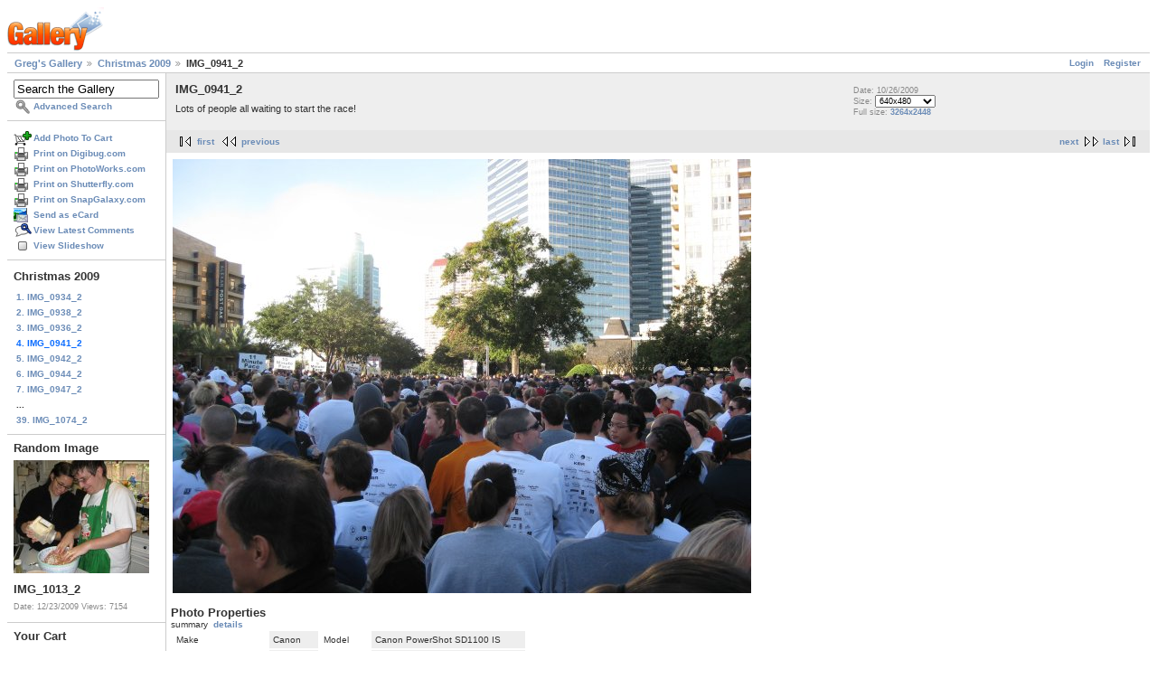

--- FILE ---
content_type: text/html; charset=UTF-8
request_url: https://gregstoll.dyndns.org/gallery2/v/christmas2009/IMG_0941_2.JPG.html?g2_GALLERYSID=d920f3356596fe1c807804395b88f3a4
body_size: 3299
content:
<!DOCTYPE html PUBLIC "-//W3C//DTD XHTML 1.0 Strict//EN" "http://www.w3.org/TR/xhtml1/DTD/xhtml1-strict.dtd">
<html lang="en-US" xmlns="http://www.w3.org/1999/xhtml">
<head>
<link rel="stylesheet" type="text/css" href="/gallery2/main.php?g2_view=imageframe.CSS&amp;g2_frames=none"/>

<link rel="stylesheet" type="text/css" href="/gallery2/modules/core/data/gallery.css"/>
<link rel="stylesheet" type="text/css" href="/gallery2/modules/icons/iconpacks/paularmstrongdesigns/icons.css"/>
<link rel="alternate" type="application/rss+xml" title="Photo RSS" href="/gallery2/main.php?g2_view=slideshow.SlideshowMediaRss&amp;g2_itemId=12845"/>
<script type="text/javascript" src="https://gregstoll.dyndns.org/gallery2/main.php?g2_view=core.CombinedJavascript&amp;g2_key=fa95332dfcc53544ae3688a835fdd98b"></script>
<script type="text/javascript" src="/gallery2/main.php?g2_view=slideshow.DownloadPicLens&amp;g2_file=js&amp;g2_v=1.3.1.14221"></script>
<meta http-equiv="Content-Type" content="text/html; charset=UTF-8"/>
<title>IMG_0941_2</title>
<link rel="stylesheet" type="text/css" href="/gallery2/themes/matrix/theme.css"/>
</head>
<body class="gallery">
<div id="gallery" class="safari">
<div id="gsHeader">
<a href="/gallery2/main.php"><img src="/gallery2/images/galleryLogo_sm.gif"
width="107" height="48" alt=""/></a>
</div>
<div id="gsNavBar" class="gcBorder1">
<div class="gbSystemLinks">
<span class="block-core-SystemLink">
<a href="/gallery2/main.php?g2_view=core.UserAdmin&amp;g2_subView=core.UserLogin&amp;g2_return=%2Fgallery2%2Fv%2Fchristmas2009%2FIMG_0941_2.JPG.html%3F">Login</a>
</span>

<span class="block-core-SystemLink">
<a href="/gallery2/main.php?g2_view=core.UserAdmin&amp;g2_subView=register.UserSelfRegistration&amp;g2_return=%2Fgallery2%2Fv%2Fchristmas2009%2FIMG_0941_2.JPG.html%3F">Register</a>
</span>



</div>
<div class="gbBreadCrumb">
<div class="block-core-BreadCrumb">
<a href="/gallery2/main.php?g2_highlightId=12832" class="BreadCrumb-1">
Greg's Gallery</a>
<a href="/gallery2/v/christmas2009/?g2_highlightId=12845" class="BreadCrumb-2">
Christmas 2009</a>
<span class="BreadCrumb-3">
IMG_0941_2</span>
</div>
</div>
</div>
<table width="100%" cellspacing="0" cellpadding="0">
<tr valign="top">
<td id="gsSidebarCol">
<div id="gsSidebar" class="gcBorder1">

<div class="block-search-SearchBlock gbBlock">
<form id="search_SearchBlock" action="/gallery2/main.php" method="get" onsubmit="return search_SearchBlock_checkForm()">
<div>
<input type="hidden" name="g2_return" value="/gallery2/v/christmas2009/IMG_0941_2.JPG.html"/>
<input type="hidden" name="g2_formUrl" value="/gallery2/v/christmas2009/IMG_0941_2.JPG.html"/>
<input type="hidden" name="g2_authToken" value="e9db992cf79a"/>

<input type="hidden" name="g2_view" value="search.SearchScan"/>
<input type="hidden" name="g2_form[formName]" value="search_SearchBlock"/>
<input type="text" id="searchCriteria" size="18"
name="g2_form[searchCriteria]"
value="Search the Gallery"
onfocus="search_SearchBlock_focus()"
onblur="search_SearchBlock_blur()"
class="textbox"/>
<input type="hidden" name="g2_form[useDefaultSettings]" value="1" />
</div>
<div>
<a href="/gallery2/main.php?g2_view=search.SearchScan&amp;g2_form%5BuseDefaultSettings%5D=1&amp;g2_return=%2Fgallery2%2Fv%2Fchristmas2009%2FIMG_0941_2.JPG.html%3F"
class="gbAdminLink gbLink-search_SearchScan advanced">Advanced Search</a>
</div>
</form>
</div>
<div class="block-core-ItemLinks gbBlock">
<a href="/gallery2/main.php?g2_controller=cart.AddToCart&amp;g2_itemId=12845&amp;g2_return=%2Fgallery2%2Fv%2Fchristmas2009%2FIMG_0941_2.JPG.html%3F" class="gbAdminLink gbLink-cart_AddToCart">Add Photo To Cart</a>
<a href="/gallery2/main.php?g2_view=digibug.DigibugPrintPhotos&amp;g2_itemId=12845&amp;g2_returnUrl=https%3A%2F%2Fgregstoll.dyndns.org%2Fgallery2%2Fmain.php%3Fg2_path%3Dchristmas2009%2FIMG_0941_2.JPG.html%26g2_GALLERYSID%3Dd920f3356596fe1c807804395b88f3a4&amp;g2_authToken=e9db992cf79a" class="gbAdminLink gbLink-digibug_DigibugPrintPhotos">Print on Digibug.com</a>
<a href="/gallery2/main.php?g2_controller=photoaccess.PrintPhoto&amp;g2_itemId=12845&amp;g2_returnUrl=https%3A%2F%2Fgregstoll.dyndns.org%2Fgallery2%2Fmain.php%3Fg2_path%3Dchristmas2009%2FIMG_0941_2.JPG.html%26g2_GALLERYSID%3Dd920f3356596fe1c807804395b88f3a4" class="gbAdminLink gbLink-photoaccess_PrintPhoto">Print on PhotoWorks.com</a>
<a href="/gallery2/main.php?g2_view=shutterfly.PrintPhotos&amp;g2_itemId=12845&amp;g2_returnUrl=https%3A%2F%2Fgregstoll.dyndns.org%2Fgallery2%2Fmain.php%3Fg2_path%3Dchristmas2009%2FIMG_0941_2.JPG.html%26g2_GALLERYSID%3Dd920f3356596fe1c807804395b88f3a4&amp;g2_authToken=e9db992cf79a" class="gbAdminLink gbLink-shutterfly_PrintPhotos">Print on Shutterfly.com</a>
<a href="/gallery2/main.php?g2_controller=snapgalaxy.SnapGalaxyPrintPhotos&amp;g2_itemId=12845&amp;g2_returnUrl=https%3A%2F%2Fgregstoll.dyndns.org%2Fgallery2%2Fmain.php%3Fg2_path%3Dchristmas2009%2FIMG_0941_2.JPG.html%26g2_GALLERYSID%3Dd920f3356596fe1c807804395b88f3a4" class="gbAdminLink gbLink-snapgalaxy_SnapGalaxyPrintPhotos">Print on SnapGalaxy.com</a>
<a href="/gallery2/main.php?g2_view=ecard.SendEcard&amp;g2_itemId=12845&amp;g2_return=%2Fgallery2%2Fv%2Fchristmas2009%2FIMG_0941_2.JPG.html%3F" class="gbAdminLink gbLink-ecard_SendEcard">Send as eCard</a>
<a href="/gallery2/main.php?g2_view=comment.ShowAllComments&amp;g2_itemId=12845&amp;g2_return=%2Fgallery2%2Fv%2Fchristmas2009%2FIMG_0941_2.JPG.html%3F" class="gbAdminLink gbLink-comment_ShowAllComments">View Latest Comments</a>
<a href="/gallery2/main.php?g2_view=slideshow.Slideshow&amp;g2_itemId=12845" onclick="var p=PicLensLite;p.setCallbacks({onNoPlugins:function(){location.href='https://gregstoll.dyndns.org/gallery2/main.php?g2_view=slideshow.Slideshow&amp;g2_itemId=12845'}});p.setLiteURLs({swf:'https://gregstoll.dyndns.org/gallery2/main.php?g2_view=slideshow.DownloadPicLens&amp;g2_file=swf&amp;g2_v=1.3.1.14221'});p.start({feedUrl:'https://gregstoll.dyndns.org/gallery2/main.php?g2_view=slideshow.SlideshowMediaRss&amp;g2_itemId=12845', guid:12845, pid:'2PWfB4lurT4g', delay:10});return false" class="gbAdminLink gbLink-slideshow_Slideshow">View Slideshow</a>
</div>


<div class="block-core-PeerList gbBlock">
<h3 class="parent"> Christmas 2009 </h3>
<a href="/gallery2/v/christmas2009/IMG_0934_2.JPG.html">
1. IMG_0934_2
</a>
<a href="/gallery2/v/christmas2009/IMG_0938_2.JPG.html">
2. IMG_0938_2
</a>
<a href="/gallery2/v/christmas2009/IMG_0936_2.JPG.html">
3. IMG_0936_2
</a>
<span class="current">
4. IMG_0941_2
</span>
<a href="/gallery2/v/christmas2009/IMG_0942_2.JPG.html">
5. IMG_0942_2
</a>
<a href="/gallery2/v/christmas2009/IMG_0944_2.JPG.html">
6. IMG_0944_2
</a>
<a href="/gallery2/v/christmas2009/IMG_0947_2.JPG.html">
7. IMG_0947_2
</a>
<span class="neck">...</span>
<a href="/gallery2/v/christmas2009/IMG_1074_2.JPG.html">
39. IMG_1074_2
</a>
</div>


<div class="block-imageblock-ImageBlock gbBlock">
<div class="one-image">
<h3> Random Image </h3>
<a href="/gallery2/v/christmas2009/IMG_1013_2.JPG.html">

<img src="/gallery2/d/12912-8/IMG_1013_2.JPG" width="150" height="125" class="giThumbnail gcPhotoImage" alt="IMG_1013_2"/>
 </a> <h4 class="giDescription">
IMG_1013_2
</h4>
<p class="giInfo">
<span class="summary">
Date: 12/23/2009
</span>
<span class="summary">
Views: 7154
</span>
</p>
</div>
</div>


<div class="block-cart-ShowCart gbBlock">
<h3> Your Cart </h3>
<p>
You have 0 items in your cart
</p>
<a class="gbAdminLink gbLink-cart_ViewCart" href="/gallery2/main.php?g2_view=cart.ViewCart&amp;g2_itemId=12845">View Cart</a>
</div>
</div>
</td>
<td>
<div id="gsContent">
<div class="gbBlock gcBackground1">
<table width="100%">
<tr>
<td>
<h2> IMG_0941_2 </h2>
<p class="giDescription">
Lots of people all waiting to start the race!
</p>
</td>
<td style="width: 30%">
<div class="block-core-ItemInfo giInfo">
<div class="date summary">
Date: 10/26/2009
</div>
</div>
<div class="block-core-PhotoSizes giInfo">
Size: 
<select onchange="if (this.value) { newLocation = this.value; this.options[0].selected = true; location.href= newLocation; }">
<option value="/gallery2/v/christmas2009/IMG_0941_2.JPG.html?g2_imageViewsIndex=0" selected="selected">
640x480
</option>
<option value="/gallery2/v/christmas2009/IMG_0941_2.JPG.html?g2_imageViewsIndex=1">
3264x2448
</option>
</select>
<br/>
Full size: 
<a href="/gallery2/v/christmas2009/IMG_0941_2.JPG.html?g2_imageViewsIndex=1">
3264x2448

</a>
<br/>
</div>
</td>
</tr>
</table>
</div>
<div class="gbBlock gcBackground2 gbNavigator">
<div class="block-core-Navigator">
<div class="next-and-last">
    <a href="/gallery2/v/christmas2009/IMG_0942_2.JPG.html" class="next">next</a><a href="/gallery2/v/christmas2009/IMG_1074_2.JPG.html" class="last">last</a>
</div>
<div class="first-and-previous">
<a href="/gallery2/v/christmas2009/IMG_0934_2.JPG.html" class="first">first</a>    <a href="/gallery2/v/christmas2009/IMG_0936_2.JPG.html" class="previous">previous</a>
</div>
</div>
</div>
<div id="gsImageView" class="gbBlock">

<a href="/gallery2/v/christmas2009/IMG_0941_2.JPG.html?g2_imageViewsIndex=1">
<img src="/gallery2/d/12846-7/IMG_0941_2.JPG" width="640" height="480" id="IFid1" class="ImageFrame_none gcPhotoImage" alt="IMG_0941_2"/>
</a>

</div>
  

  
<script type="text/javascript">
// <![CDATA[
function exifSwitchDetailMode(num, itemId, mode) {
url = '/gallery2/main.php?g2_view=exif.SwitchDetailMode&g2_itemId=__ITEMID__&g2_mode=__MODE__&g2_blockNum=__NUM__';
document.getElementById('ExifInfoLabel' + num).innerHTML =
'Loading..';

YAHOO.util.Connect.asyncRequest('GET',
url.replace('__ITEMID__', itemId).replace('__MODE__', mode).replace('__NUM__', num),
{success: handleExifResponse, failure: handleExifFail, argument: num}, null);
return false;
}
function handleExifResponse(http) {
document.getElementById('ExifInfoBlock' + http.argument).innerHTML = http.responseText;
}
function handleExifFail(http) {
document.getElementById('ExifInfoLabel' + http.argument).innerHTML = '';
}
// ]]>
</script>
<div id="ExifInfoBlock1" class="block-exif-ExifInfo">
<h3> Photo Properties </h3>
<div>summary&nbsp;&nbsp;<a href="/gallery2/main.php?g2_controller=exif.SwitchDetailMode&amp;g2_mode=detailed&amp;g2_return=%2Fgallery2%2Fv%2Fchristmas2009%2FIMG_0941_2.JPG.html%3F" onclick="return exifSwitchDetailMode(1,12845,'detailed')">details</a><span id="ExifInfoLabel1" style="padding-left:1.5em"></span></div>
<table class="gbDataTable">
<tr>
<td class="gbEven">
Make
</td>
<td class="gbOdd">
Canon
</td>
<td class="gbEven">
Model
</td>
<td class="gbOdd">
Canon PowerShot SD1100 IS
</td>
</tr>
<tr>
<td class="gbEven">
Flash
</td>
<td class="gbOdd">
No Flash
</td>
<td class="gbEven">
ISO
</td>
<td class="gbOdd">
80
</td>
</tr>
<tr>
<td class="gbEven">
Shutter Speed Value
</td>
<td class="gbOdd">
1/250 sec
</td>
<td class="gbEven">
Date/Time
</td>
<td class="gbOdd">
Mon, 26 Oct 2009 10:00:24 +0000
</td>
</tr>
</table>
</div>
<div class="gbBlock gcBackground2 gbNavigator">
<div class="block-core-Navigator">
<div class="next-and-last">
    <a href="/gallery2/v/christmas2009/IMG_0942_2.JPG.html" class="next">next</a><a href="/gallery2/v/christmas2009/IMG_1074_2.JPG.html" class="last">last</a>
</div>
<div class="first-and-previous">
<a href="/gallery2/v/christmas2009/IMG_0934_2.JPG.html" class="first">first</a>    <a href="/gallery2/v/christmas2009/IMG_0936_2.JPG.html" class="previous">previous</a>
</div>
</div>
</div>

  

</div>
</td>
</tr>
</table>
<div id="gsFooter">

<a href="http://gallery.sourceforge.net"><img src="/gallery2/images/gallery.gif" alt="Powered by Gallery v2.3" title="Powered by Gallery v2.3" style="border-style: none" width="80" height="15"/></a>


</div>
  </div>
<script type="text/javascript">
// <![CDATA[
search_SearchBlock_init('Search the Gallery', 'Please enter a search term.', 'Searching in progress, please wait!');
// ]]>
</script>


</body>
</html>